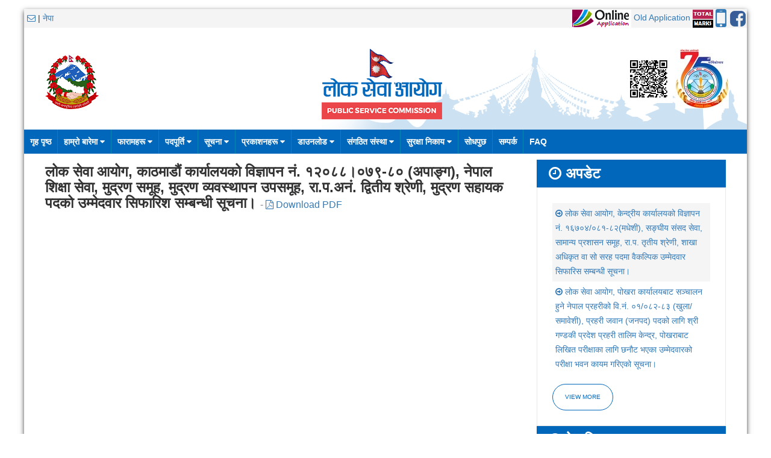

--- FILE ---
content_type: text/html; charset=UTF-8
request_url: https://psc.gov.np/others/4/2d0a89869fbf6366fea76f2f87250a4e371d39054394ee9445e0989410ae553d5bb449974ffd67358e84dbb118a494d09fa7ff5ae3abcbf8d2bb244cf4ca3586saNAdtlwvBoiP2pPAwUM4Vld22g6cevzCrcbCaRuSwg-.html
body_size: 94547
content:
<!DOCTYPE html><html lang="en-gb" dir="ltr">
<head>
    <meta http-equiv="Content-Type" content="text/html; charset=utf-8" />
<meta name="viewport" content="width=device-width, initial-scale=1">

<title>Public Service Commission</title>
<meta name="keywords" content="psc">
<meta name="description" content="Public Service Commission">
<link rel="shortcut icon" type="image/x-icon" href="https://psc.gov.np/assets/public/images/favicon.ico">
<link rel="apple-touch-icon-precomposed" href="https://psc.gov.np/assets/public/images/apple_touch_icon.png">
<!-- STYLESHEETS -->
<link id="data-uikit-theme" rel="stylesheet" href="https://psc.gov.np/assets/public/css/uikit.min.css">
<link rel="stylesheet" href="https://psc.gov.np/assets/public/css/custom.css">
<link rel="stylesheet" href="https://psc.gov.np/assets/vendor/bootstrap/css/bootstrap.min.css">
<script src="https://psc.gov.np/assets/public/js/jquery.js"></script>
<!--<script src="js/uikit.min.js"></script>-->
<script src="https://psc.gov.np/assets/public/js/docs.js"></script>
<script src="https://psc.gov.np/assets/public/js/uikit.js"></script>
<style type="text/css">
    h2 {
        font-size : 24px;
    }
    h4 {
    font-size : 14px;
    }    
</style>

<script src="https://psc.gov.np/assets/vendor/bootstrap/js/bootstrap.min.js"></script>
<link rel="stylesheet" href="https://psc.gov.np/assets/vendor/font-awesome/css/font-awesome.min.css" type="text/css" media="screen" />

<!-- Slideshow /-->
<link rel="stylesheet" href="https://psc.gov.np/assets/public/slider/nivo-slider.css" type="text/css" media="screen" />
<link rel="stylesheet" href="https://psc.gov.np/assets/public/slider/themes/default/default.css" type="text/css" media="screen" />
<!--<script type="text/javascript" src="/slider/jquery-1.6.1.min.js"></script> -->
<!--<script type="text/javascript" src="https://ajax.googleapis.com/ajax/libs/jquery/1.6.1/jquery.min.js"></script> -->



<script src="https://psc.gov.np/assets/public/js/custom.js"></script>

<script type="text/javascript" src="https://psc.gov.np/assets/public/slider/slider-header.js"></script>
<script type="text/javascript" src="https://psc.gov.np/assets/public/slider/jquery.nivo.slider.pack.js"></script>

<!-- Datatables plugins -->
<link rel="stylesheet" href="https://psc.gov.np/assets/vendor/datatables/datatables.min.css">
<script src="https://psc.gov.np/assets/vendor/datatables/datatables.min.js"></script>

<!-- nepali datepicker -->
<script type="text/javascript" src="https://psc.gov.np/assets/vendor/nepali.datepicker.v2.2.min.js"></script>
<link rel="stylesheet" type="text/css" href="https://psc.gov.np/assets/vendor/nepali.datepicker.v2.2.min.css" />

<script type="text/javascript">

    $(function() {
    console.log( "ready!" );
});

var j = jQuery.noConflict();
j(document).ready(function () {
    console.log('here');
    j('#slider').nivoSlider();
    j("#example").DataTable({
    "order": [[ 4, "desc" ]],
    "columnDefs": [
            {
                "targets": [ 4 ],
                "visible": false,
                "searchable": false
            }
        ]

    });
    j("#datatable1").DataTable({
        "order": [[ 1, "desc" ]],
    "columnDefs": [
            {
                "targets": [ 1 ],
                "visible": false,
                "searchable": false
            }
        ]
    });
    j('#NEPALIDATE').nepaliDatePicker();
    
});
</script>
</head>
<body class="tm-background">
    <div class="uk-container uk-container-center uk-margin-top uk-margin-large-bottom mainbg padding-left-0 padding-right-0">
        <div class="uk-grid">
    <div class="uk-width-1-1">
        <div class="uk-panel toolbar" style="padding:0px 0px 0px 5px !important;">
            <span style="float:left; padding:5px 0px;">
                <a href="https://mail.psc.gov.np" target="_blank"><i class="uk-icon uk-icon-envelope-o"></i></a>
                |
                                <a href="https://psc.gov.np/lang/others_4_2d0a89869fbf6366fea76f2f87250a4e371d39054394ee9445e0989410ae553d5bb449974ffd67358e84dbb118a494d09fa7ff5ae3abcbf8d2bb244cf4ca3586saNAdtlwvBoiP2pPAwUM4Vld22g6cevzCrcbCaRuSwg-/np">नेपा</a>
                <!--<a href="">En</a>
		<a href="http://old.psc.gov.np" target="_blank" style="color:red">पुरानो साईट</a>   -->

            </span>
            <span style="float:right;">
              	<!-- <a href="http://psconline.psc.gov.np/" target="_blank" class="uk-button online-app">Online Application</a> -->
                  <a href="https://psconline1.psc.gov.np/#/login" target="_blank" data-toggle="tooltip" data-placement="bottom" title="Online Application"> <img src="https://psc.gov.np/assets/public/images/apply.png"></a>
            	<!-- <a href="http://psconline.psc.gov.np/" target="_blank" data-toggle="tooltip" data-placement="bottom" title="Online Application"> Old Application</a> -->
                <!-- <a href="https://psconline1.psc.gov.np/#/login" target="_blank" data-toggle="tooltip" data-placement="bottom" title="Online Application"> Old Application</a> -->
                 <a href="http://psconline.psc.gov.np" target="_blank" data-toggle="tooltip" data-placement="bottom" title="Online Application"> Old Application</a> 

		<a href="http://psc.gov.np/advertise/advertise/user" target="_blank" data-toggle="tooltip" data-placement="bottom" title="Total mark"> <img src="https://psc.gov.np/assets/public/images/mark.png"></a>
            	<a href="https://play.google.com/store/apps/details?id=np.com.infodev.loksewa" target="_blank" data-toggle="tooltip" data-placement="bottom" title="Mobile Application"> <i class="fa fa-mobile fa-3x fa-lg" style="vertical-align: middle;" aria-hidden="true" ></i></a>
           	<a href="https://www.facebook.com/hello.psc" target="_blank" data-toggle="tooltip" data-placement="bottom" title="Official Facebook Page"> <img src="https://psc.gov.np/assets/public/images/fb.png" width="30" height="30"></a>
            </span>        
	</div>
    </div>
</div>
<div class="uk-grid">
    <div class="uk-width-medium-4-10">
        <div class="uk-panel uk-margin-bottom uk-margin-left">
            <a href="https://psc.gov.np/" class="uk-navbar-brand uk-visible-large"><img src="https://psc.gov.np/assets/public/images/govlogo_new.png"></a>
            <!-- <a href="" class="uk-navbar-brand uk-visible-large"><img src="/images/visit-nepal.png" width="110"></a> -->
        </div>
    </div>
    <style>
        @media (max-width: 768px) {

          .uk-float-left1 {
           float: center !important;
          }
        }
    </style>
    <div class="uk-width-medium-6-10">
        <div class="uk-panel topbg uk-text-center" >
        
        <span class="uk-float-right uk-visible-large">
             <img src="https://psc.gov.np/assets/images/psc-qr-badapatra.png" width="80" height="80">
        <img src="https://psc.gov.np/assets/public/images/psclogo.png">
        </span>
        
        <span id="myElementChange" class="uk-float-left text-center">
        <img src="https://psc.gov.np/assets/public/images/nepal_flag.gif" width="40" height="50" class="uk-text-center"><br>

        <img src="https://psc.gov.np/assets/public/images/logotxt.png"> 
        </span>
             
        </div>
    </div>
</div>
<script>
  function updateClasses() {
    const element = document.getElementById('myElementChange');
    const isSmallScreen = window.matchMedia('(max-width: 768px)').matches;

    if (isSmallScreen) {
      element.classList.remove('uk-float-left');
      element.classList.add('uk-float-left1');
    } else {
      element.classList.remove('uk-float-left1');
      element.classList.add('uk-float-left');
    }
  }

  // Run the function on page load and when the screen size changes
  updateClasses();
  window.addEventListener('resize', updateClasses);
</script>        <nav class="uk-navbar" style="margin-bottom: 10px;">
            <ul class="uk-navbar-nav uk-visible-large">
                <!-- First Level Navigation Starts -->

    <li >
        <a href="https://psc.gov.np/">
            गृह पृष्ठ                    </a>

        <!-- Second Level Navigation Starts -->
                <!-- Second Level Navigation Ends -->

    </li>

    
    <li  class="uk-parent" data-uk-dropdown="" aria-haspopup="true" aria-expanded="false">
        <a href="javascript:;">
            हाम्रो बारेमा            <i class="uk-icon-caret-down"></i>        </a>

        <!-- Second Level Navigation Starts -->
        <div class="uk-dropdown uk-dropdown-navbar" style=""><ul class="uk-nav uk-nav-navbar">
            <li >
                <a href="https://psc.gov.np/category/about-us.html">
                    परिचय                                    </a>

                <!-- Third Level Navigation Starts -->
                                <!-- Third Level Navigation Ends -->

            </li>

            
            <li >
                <a href="https://psc.gov.np/category/commission-structure.html">
                    आयोग पदाधिकारी                                    </a>

                <!-- Third Level Navigation Starts -->
                                <!-- Third Level Navigation Ends -->

            </li>

            
            <li >
                <a href="https://psc.gov.np/assets/uploads/files/workflow.pdf">
                    कार्यप्रकृया र संगठन संरचना                                    </a>

                <!-- Third Level Navigation Starts -->
                                <!-- Third Level Navigation Ends -->

            </li>

            
            <li >
                <a href="https://psc.gov.np/post/job-description.html">
                    कार्यविवरण                                    </a>

                <!-- Third Level Navigation Starts -->
                                <!-- Third Level Navigation Ends -->

            </li>

            
            <li >
                <a href="https://psc.gov.np/category/badapatra.html">
                     नागरिक बडापत्र                                    </a>

                <!-- Third Level Navigation Starts -->
                                <!-- Third Level Navigation Ends -->

            </li>

            
            <li  class="uk-parent" data-uk-dropdown="" aria-haspopup="true" aria-expanded="false">
                <a href="https://psc.gov.np/assets/uploads/files/अध्यक्ष_तथा_सदस्यहरुको_नाम_for_website_upload_second.pdf">
                    पूर्व पदाधिकारीहरू                    <i class="uk-icon-caret-right"></i>                </a>

                <!-- Third Level Navigation Starts -->
                <div class="uk-dropdown uk-dropdown-navbar" style=""><ul class="uk-nav uk-nav-navbar">
                    <li >
                        <a href="https://psc.gov.np/assets/uploads/files/अध्यक्ष_तथा_सदस्यहरुको_नाम_for_website_upload_second.pdf">
                            पूर्व पदाधिकारीहरू                                                    </a>

                        <!-- Fourth Level Navigation Starts -->
                                                <!-- Fourth Level Navigation Ends -->

                    </li>

                    </ul></div>                <!-- Third Level Navigation Ends -->

            </li>

            
            <li >
                <a href="https://psc.gov.np/post/regional-office.html">
                    सम्पर्क                                    </a>

                <!-- Third Level Navigation Starts -->
                                <!-- Third Level Navigation Ends -->

            </li>

            </ul></div>        <!-- Second Level Navigation Ends -->

    </li>

    
    <li  class="uk-parent" data-uk-dropdown="" aria-haspopup="true" aria-expanded="false">
        <a href="javascript:;">
            फारामहरू            <i class="uk-icon-caret-down"></i>        </a>

        <!-- Second Level Navigation Starts -->
        <div class="uk-dropdown uk-dropdown-navbar" style=""><ul class="uk-nav uk-nav-navbar">
            <li >
                <a href="https://psc.gov.np/category/demandform.html">
                    माग फाराम                                    </a>

                <!-- Third Level Navigation Starts -->
                                <!-- Third Level Navigation Ends -->

            </li>

            
            <li >
                <a href="http://psconline1.psc.gov.np/">
                    अनलाइन दरखास्त प्रणाली                                    </a>

                <!-- Third Level Navigation Starts -->
                                <!-- Third Level Navigation Ends -->

            </li>

            
            <li >
                <a href="https://psc.gov.np/category/form-open.html">
                    खुला प्रतियोगितासम्वन्धी                                    </a>

                <!-- Third Level Navigation Starts -->
                                <!-- Third Level Navigation Ends -->

            </li>

            
            <li >
                <a href="https://psc.gov.np/category/form_promotion.html">
                    बढुवा सम्वन्धी                                    </a>

                <!-- Third Level Navigation Starts -->
                                <!-- Third Level Navigation Ends -->

            </li>

            
            <li  class="uk-parent" data-uk-dropdown="" aria-haspopup="true" aria-expanded="false">
                <a href="https://psc.gov.np/category/form-servicechange.html">
                    सेवा/समूह परिवर्तनसम्वन्धी                    <i class="uk-icon-caret-right"></i>                </a>

                <!-- Third Level Navigation Starts -->
                <div class="uk-dropdown uk-dropdown-navbar" style=""><ul class="uk-nav uk-nav-navbar">
                    <li >
                        <a href="https://psc.gov.np/assets/uploads/files/ड्राइभर_पदका_लागी_सेवा_अनुभव_फाराम.pdf">
                            कार्यालय सहयोगी पदबाट हलुका सवारी चालक पदमा सेवा, समूह र उपसमूह परिवर्तनको लागि सेवा अनुभव प्रमाणित                                                     </a>

                        <!-- Fourth Level Navigation Starts -->
                                                <!-- Fourth Level Navigation Ends -->

                    </li>

                    </ul></div>                <!-- Third Level Navigation Ends -->

            </li>

            
            <li >
                <a href="https://psc.gov.np/assets/uploads/files/member_interview.pdf">
                    अन्तरवार्ता अगावै भर्नुपर्ने                                    </a>

                <!-- Third Level Navigation Starts -->
                                <!-- Third Level Navigation Ends -->

            </li>

            
            <li >
                <a href="https://psc.gov.np/assets/uploads/files/Leave_and_Experience_Form_(1).pdf">
                    अनुभव सम्बन्धि फाराम                                    </a>

                <!-- Third Level Navigation Starts -->
                                <!-- Third Level Navigation Ends -->

            </li>

            </ul></div>        <!-- Second Level Navigation Ends -->

    </li>

    
    <li  class="uk-parent" data-uk-dropdown="" aria-haspopup="true" aria-expanded="false">
        <a href="javascript:;">
            पदपूर्ति            <i class="uk-icon-caret-down"></i>        </a>

        <!-- Second Level Navigation Starts -->
        <div class="uk-dropdown uk-dropdown-navbar" style=""><ul class="uk-nav uk-nav-navbar">
            <li >
                <a href="https://psc.gov.np/category/yearly_calendar.html">
                    वार्षिक कार्यतालिका                                    </a>

                <!-- Third Level Navigation Starts -->
                                <!-- Third Level Navigation Ends -->

            </li>

            
            <li >
                <a href="https://psc.gov.np/category/course.html">
                    पाठ्यक्रम                                    </a>

                <!-- Third Level Navigation Starts -->
                                <!-- Third Level Navigation Ends -->

            </li>

            
            <li >
                <a href="https://psc.gov.np/category/local-level-curriculum.html">
                    स्थानीय तहको  पाठ्यक्रम                                    </a>

                <!-- Third Level Navigation Starts -->
                                <!-- Third Level Navigation Ends -->

            </li>

            
            <li >
                <a href="https://psc.gov.np/category/notice-advertisement.html">
                    बिज्ञापन                                    </a>

                <!-- Third Level Navigation Starts -->
                                <!-- Third Level Navigation Ends -->

            </li>

            
            <li >
                <a href="https://psc.gov.np/category/accepted/all.html">
                    स्वीकृत नामावली                                    </a>

                <!-- Third Level Navigation Starts -->
                                <!-- Third Level Navigation Ends -->

            </li>

            
            <li >
                <a href="https://psc.gov.np/category/center/all.html">
                    परीक्षा केन्द्र                                    </a>

                <!-- Third Level Navigation Starts -->
                                <!-- Third Level Navigation Ends -->

            </li>

            
            <li >
                <a href="https://psc.gov.np/category/physical-test.html">
                    शारिरीक तन्दुरूस्ती परीक्षण                                    </a>

                <!-- Third Level Navigation Starts -->
                                <!-- Third Level Navigation Ends -->

            </li>

            
            <li >
                <a href="https://psc.gov.np/category/result/all.html">
                    लिखित नतिजा                                    </a>

                <!-- Third Level Navigation Starts -->
                                <!-- Third Level Navigation Ends -->

            </li>

            
            <li >
                <a href="https://psc.gov.np/category/recommended/all.html">
                    सिफारिस                                    </a>

                <!-- Third Level Navigation Starts -->
                                <!-- Third Level Navigation Ends -->

            </li>

            
            <li >
                <a href="https://psc.gov.np/advertise/advertise/user.html">
                    कूल प्राप्ताङ्क हेर्ने                                    </a>

                <!-- Third Level Navigation Starts -->
                                <!-- Third Level Navigation Ends -->

            </li>

            
            <li >
                <a href="https://psc.gov.np/blacklist.html">
                    उम्मेदवारलाई  गरिएको कारवाहीको विवरण                                    </a>

                <!-- Third Level Navigation Starts -->
                                <!-- Third Level Navigation Ends -->

            </li>

            </ul></div>        <!-- Second Level Navigation Ends -->

    </li>

    
    <li  class="uk-parent" data-uk-dropdown="" aria-haspopup="true" aria-expanded="false">
        <a href="javascript:;">
            सूचना            <i class="uk-icon-caret-down"></i>        </a>

        <!-- Second Level Navigation Starts -->
        <div class="uk-dropdown uk-dropdown-navbar" style=""><ul class="uk-nav uk-nav-navbar">
            <li >
                <a href="https://psc.gov.np/category/recruitment-notices.html">
                    सूचना पाटी                                    </a>

                <!-- Third Level Navigation Starts -->
                                <!-- Third Level Navigation Ends -->

            </li>

            
            <li >
                <a href="https://psc.gov.np/category/proactive-disclosure.html">
                    स्वतः प्रकाशन (सूचनाको हक)                                    </a>

                <!-- Third Level Navigation Starts -->
                                <!-- Third Level Navigation Ends -->

            </li>

            
            <li >
                <a href="https://psc.gov.np/category/press.html">
                    प्रेस विज्ञप्ती                                    </a>

                <!-- Third Level Navigation Starts -->
                                <!-- Third Level Navigation Ends -->

            </li>

            </ul></div>        <!-- Second Level Navigation Ends -->

    </li>

    
    <li  class="uk-parent" data-uk-dropdown="" aria-haspopup="true" aria-expanded="false">
        <a href="javascript:;">
            प्रकाशनहरू            <i class="uk-icon-caret-down"></i>        </a>

        <!-- Second Level Navigation Starts -->
        <div class="uk-dropdown uk-dropdown-navbar" style=""><ul class="uk-nav uk-nav-navbar">
            <li >
                <a href="https://psc.gov.np/category/yearly_calendar.html">
                    बार्षिक कार्यतालिका                                    </a>

                <!-- Third Level Navigation Starts -->
                                <!-- Third Level Navigation Ends -->

            </li>

            
            <li >
                <a href="https://psc.gov.np/category/bulletin.html">
                    बुलेटिन                                    </a>

                <!-- Third Level Navigation Starts -->
                                <!-- Third Level Navigation Ends -->

            </li>

            
            <li >
                <a href="http://old.psc.gov.np/index.php?action=bulletin&np=2">
                    बुलेटिन (२०७३ साउन अघिका)                                    </a>

                <!-- Third Level Navigation Starts -->
                                <!-- Third Level Navigation Ends -->

            </li>

            
            <li >
                <a href="https://psc.gov.np/category/newsletter.html">
                    समाचारपत्र                                    </a>

                <!-- Third Level Navigation Starts -->
                                <!-- Third Level Navigation Ends -->

            </li>

            
            <li >
                <a href="https://psc.gov.np/category/civil-service-magazine.html">
                    निजामती सेवा पत्रिका                                    </a>

                <!-- Third Level Navigation Starts -->
                                <!-- Third Level Navigation Ends -->

            </li>

            
            <li >
                <a href="https://psc.gov.np/category/annual-report.html">
                    वार्षिक प्रतिवेदन                                    </a>

                <!-- Third Level Navigation Starts -->
                                <!-- Third Level Navigation Ends -->

            </li>

            </ul></div>        <!-- Second Level Navigation Ends -->

    </li>

    
    <li  class="uk-parent" data-uk-dropdown="" aria-haspopup="true" aria-expanded="false">
        <a href="javascript:;">
            डाउनलोड            <i class="uk-icon-caret-down"></i>        </a>

        <!-- Second Level Navigation Starts -->
        <div class="uk-dropdown uk-dropdown-navbar" style=""><ul class="uk-nav uk-nav-navbar">
            <li >
                <a href="https://psc.gov.np/category/rules-and-laws.html">
                    कानूनहरू                                    </a>

                <!-- Third Level Navigation Starts -->
                                <!-- Third Level Navigation Ends -->

            </li>

            
            <li >
                <a href="https://psc.gov.np/category/course.html">
                    पाठ्यक्रम                                    </a>

                <!-- Third Level Navigation Starts -->
                                <!-- Third Level Navigation Ends -->

            </li>

            
            <li >
                <a href="https://psc.gov.np/category/local-level-curriculum.html">
                    स्थानीय तहको पाठ्यक्रम                                    </a>

                <!-- Third Level Navigation Starts -->
                                <!-- Third Level Navigation Ends -->

            </li>

            
            <li >
                <a href="https://psc.gov.np/category/question-bank.html">
                    प्रश्न बैंक (पुराना प्रश्नपत्र)                                    </a>

                <!-- Third Level Navigation Starts -->
                                <!-- Third Level Navigation Ends -->

            </li>

            
            <li >
                <a href="https://psc.gov.np/gallery/images.html">
                    तस्वीरहरू                                    </a>

                <!-- Third Level Navigation Starts -->
                                <!-- Third Level Navigation Ends -->

            </li>

            
            <li >
                <a href="https://psc.gov.np/category/visit_report.html">
                    भ्रमण प्रतिवेदन                                    </a>

                <!-- Third Level Navigation Starts -->
                                <!-- Third Level Navigation Ends -->

            </li>

            
            <li >
                <a href="https://psc.gov.np/category/checklist.html">
                    चेकलिष्ट                                    </a>

                <!-- Third Level Navigation Starts -->
                                <!-- Third Level Navigation Ends -->

            </li>

            
            <li >
                <a href="https://psc.gov.np/category/local-level-advertisement.html">
                    स्थानीय तहको विज्ञापन                                    </a>

                <!-- Third Level Navigation Starts -->
                                <!-- Third Level Navigation Ends -->

            </li>

            
            <li >
                <a href="https://psc.gov.np/category/local-level-recommendation.html">
                    स्थानीय तह सिफारिस                                    </a>

                <!-- Third Level Navigation Starts -->
                                <!-- Third Level Navigation Ends -->

            </li>

            </ul></div>        <!-- Second Level Navigation Ends -->

    </li>

    
    <li  class="uk-parent" data-uk-dropdown="" aria-haspopup="true" aria-expanded="false">
        <a href="javascript:;">
            संगठित संस्था            <i class="uk-icon-caret-down"></i>        </a>

        <!-- Second Level Navigation Starts -->
        <div class="uk-dropdown uk-dropdown-navbar" style=""><ul class="uk-nav uk-nav-navbar">
            <li >
                <a href="https://psc.gov.np/category/sangathit-vacancies.html">
                    विज्ञापनहरू                                    </a>

                <!-- Third Level Navigation Starts -->
                                <!-- Third Level Navigation Ends -->

            </li>

            
            <li >
                <a href="https://psc.gov.np/category/sangathit-examinations.html">
                    परीक्षा कार्यक्रम                                    </a>

                <!-- Third Level Navigation Starts -->
                                <!-- Third Level Navigation Ends -->

            </li>

            
            <li >
                <a href="https://psc.gov.np/category/local-level-exam-center.html">
                    परीक्षा केन्द्र                                    </a>

                <!-- Third Level Navigation Starts -->
                                <!-- Third Level Navigation Ends -->

            </li>

            
            <li >
                <a href="https://psc.gov.np/category/sangathit-results.html">
                    नतिजाहरू                                    </a>

                <!-- Third Level Navigation Starts -->
                                <!-- Third Level Navigation Ends -->

            </li>

            
            <li >
                <a href="https://psc.gov.np/category/sangathit-course.html">
                    पाठ्यक्रम                                    </a>

                <!-- Third Level Navigation Starts -->
                                <!-- Third Level Navigation Ends -->

            </li>

            
            <li >
                <a href="https://psc.gov.np/category/sangathit-notices.html">
                    अन्य सूचनाहरू                                    </a>

                <!-- Third Level Navigation Starts -->
                                <!-- Third Level Navigation Ends -->

            </li>

            </ul></div>        <!-- Second Level Navigation Ends -->

    </li>

    
    <li  class="uk-parent" data-uk-dropdown="" aria-haspopup="true" aria-expanded="false">
        <a href="javascript:;">
            सुरक्षा निकाय            <i class="uk-icon-caret-down"></i>        </a>

        <!-- Second Level Navigation Starts -->
        <div class="uk-dropdown uk-dropdown-navbar" style=""><ul class="uk-nav uk-nav-navbar">
            <li >
                <a href="https://psc.gov.np/category/security-vacancy.html">
                    विज्ञापनहरू                                    </a>

                <!-- Third Level Navigation Starts -->
                                <!-- Third Level Navigation Ends -->

            </li>

            
            <li >
                <a href="https://psc.gov.np/category/security-examinations.html">
                    परीक्षा कार्यक्रम                                    </a>

                <!-- Third Level Navigation Starts -->
                                <!-- Third Level Navigation Ends -->

            </li>

            
            <li >
                <a href="https://psc.gov.np/category/security-exam-center.html">
                    परीक्षा केन्द्र                                    </a>

                <!-- Third Level Navigation Starts -->
                                <!-- Third Level Navigation Ends -->

            </li>

            
            <li >
                <a href="https://psc.gov.np/category/security-results.html">
                    नतिजाहरू                                    </a>

                <!-- Third Level Navigation Starts -->
                                <!-- Third Level Navigation Ends -->

            </li>

            
            <li >
                <a href="https://psc.gov.np/category/security-notices.html">
                    अन्य सूचनाहरू                                    </a>

                <!-- Third Level Navigation Starts -->
                                <!-- Third Level Navigation Ends -->

            </li>

            </ul></div>        <!-- Second Level Navigation Ends -->

    </li>

    
    <li >
        <a href="https://psc.gov.np/home/getOffice.html">
            सोधपुछ                    </a>

        <!-- Second Level Navigation Starts -->
                <!-- Second Level Navigation Ends -->

    </li>

    
    <li >
        <a href="https://psc.gov.np/post/regional-office.html">
            सम्पर्क                    </a>

        <!-- Second Level Navigation Starts -->
                <!-- Second Level Navigation Ends -->

    </li>

    
    <li >
        <a href="javascript:;">
            FAQ                    </a>

        <!-- Second Level Navigation Starts -->
                <!-- Second Level Navigation Ends -->

    </li>

    <!-- First Level Navigation Ends -->

            </ul>
	    <a href="#my-id" class="uk-navbar-toggle uk-visible-small" data-uk-offcanvas></a>
        </nav>
	<style> 
            .uk-parent {
                position: relative;
            }
            #my-id .uk-nav-sub {
                display: none;
            }
            #my-id .uk-open > .uk-nav-sub {
                display: block;
            }
        </style>

        <div id="my-id" class="uk-offcanvas">
            <div class="uk-offcanvas-bar">
                <ul class="uk-nav uk-nav-offcanvas uk-nav-parent-icon">
                    <!-- First Level Navigation Starts -->
    
    <li             class="uk-active"
        >
        <a href="https://psc.gov.np/">
            गृह पृष्ठ            <!-- <i class="uk-icon-caret-down"></i> -->
        </a>

        <!-- Second Level Navigation Starts -->
                <!-- Second Level Navigation Ends -->

    </li>

        
    <li  
            class="uk-parent" aria-haspopup="true" aria-expanded="false" data-uk-dropdown
        >
        <a href="javascript:;">
            हाम्रो बारेमा            <!-- <i class="uk-icon-caret-down"></i> -->
        </a>

        <!-- Second Level Navigation Starts -->
        <ul class="uk-nav-sub">
            <li >
                <a href="https://psc.gov.np/category/about-us.html">
                    परिचय                    <!-- <i class="uk-icon-caret-right"></i> -->
                </a>

                <!-- Third Level Navigation Starts -->
          

                            <!-- Third Level Navigation Ends -->

            </li>

            
            <li >
                <a href="https://psc.gov.np/category/commission-structure.html">
                    आयोग पदाधिकारी                    <!-- <i class="uk-icon-caret-right"></i> -->
                </a>

                <!-- Third Level Navigation Starts -->
          

                            <!-- Third Level Navigation Ends -->

            </li>

            
            <li >
                <a href="https://psc.gov.np/assets/uploads/files/workflow.pdf">
                    कार्यप्रकृया र संगठन संरचना                    <!-- <i class="uk-icon-caret-right"></i> -->
                </a>

                <!-- Third Level Navigation Starts -->
          

                            <!-- Third Level Navigation Ends -->

            </li>

            
            <li >
                <a href="https://psc.gov.np/post/job-description.html">
                    कार्यविवरण                    <!-- <i class="uk-icon-caret-right"></i> -->
                </a>

                <!-- Third Level Navigation Starts -->
          

                            <!-- Third Level Navigation Ends -->

            </li>

            
            <li >
                <a href="https://psc.gov.np/category/badapatra.html">
                     नागरिक बडापत्र                    <!-- <i class="uk-icon-caret-right"></i> -->
                </a>

                <!-- Third Level Navigation Starts -->
          

                            <!-- Third Level Navigation Ends -->

            </li>

            
            <li  class="uk-parent" aria-haspopup="true" aria-expanded="false">
                <a href="https://psc.gov.np/assets/uploads/files/अध्यक्ष_तथा_सदस्यहरुको_नाम_for_website_upload_second.pdf">
                    पूर्व पदाधिकारीहरू                    <!-- <i class="uk-icon-caret-right"></i> -->
                </a>

                <!-- Third Level Navigation Starts -->
          

            <ul class="uk-nav-sub">
                    <li >
                        <a href="https://psc.gov.np/assets/uploads/files/अध्यक्ष_तथा_सदस्यहरुको_नाम_for_website_upload_second.pdf">
                            पूर्व पदाधिकारीहरू                                                    </a>

                        <!-- Fourth Level Navigation Starts -->
                                                <!-- Fourth Level Navigation Ends -->

                    </li>

                    </ul>                <!-- Third Level Navigation Ends -->

            </li>

            
            <li >
                <a href="https://psc.gov.np/post/regional-office.html">
                    सम्पर्क                    <!-- <i class="uk-icon-caret-right"></i> -->
                </a>

                <!-- Third Level Navigation Starts -->
          

                            <!-- Third Level Navigation Ends -->

            </li>

            </ul>        <!-- Second Level Navigation Ends -->

    </li>

        
    <li  
            class="uk-parent" aria-haspopup="true" aria-expanded="false" data-uk-dropdown
        >
        <a href="javascript:;">
            फारामहरू            <!-- <i class="uk-icon-caret-down"></i> -->
        </a>

        <!-- Second Level Navigation Starts -->
        <ul class="uk-nav-sub">
            <li >
                <a href="https://psc.gov.np/category/demandform.html">
                    माग फाराम                    <!-- <i class="uk-icon-caret-right"></i> -->
                </a>

                <!-- Third Level Navigation Starts -->
          

                            <!-- Third Level Navigation Ends -->

            </li>

            
            <li >
                <a href="http://psconline1.psc.gov.np/">
                    अनलाइन दरखास्त प्रणाली                    <!-- <i class="uk-icon-caret-right"></i> -->
                </a>

                <!-- Third Level Navigation Starts -->
          

                            <!-- Third Level Navigation Ends -->

            </li>

            
            <li >
                <a href="https://psc.gov.np/category/form-open.html">
                    खुला प्रतियोगितासम्वन्धी                    <!-- <i class="uk-icon-caret-right"></i> -->
                </a>

                <!-- Third Level Navigation Starts -->
          

                            <!-- Third Level Navigation Ends -->

            </li>

            
            <li >
                <a href="https://psc.gov.np/category/form_promotion.html">
                    बढुवा सम्वन्धी                    <!-- <i class="uk-icon-caret-right"></i> -->
                </a>

                <!-- Third Level Navigation Starts -->
          

                            <!-- Third Level Navigation Ends -->

            </li>

            
            <li  class="uk-parent" aria-haspopup="true" aria-expanded="false">
                <a href="https://psc.gov.np/category/form-servicechange.html">
                    सेवा/समूह परिवर्तनसम्वन्धी                    <!-- <i class="uk-icon-caret-right"></i> -->
                </a>

                <!-- Third Level Navigation Starts -->
          

            <ul class="uk-nav-sub">
                    <li >
                        <a href="https://psc.gov.np/assets/uploads/files/ड्राइभर_पदका_लागी_सेवा_अनुभव_फाराम.pdf">
                            कार्यालय सहयोगी पदबाट हलुका सवारी चालक पदमा सेवा, समूह र उपसमूह परिवर्तनको लागि सेवा अनुभव प्रमाणित                                                     </a>

                        <!-- Fourth Level Navigation Starts -->
                                                <!-- Fourth Level Navigation Ends -->

                    </li>

                    </ul>                <!-- Third Level Navigation Ends -->

            </li>

            
            <li >
                <a href="https://psc.gov.np/assets/uploads/files/member_interview.pdf">
                    अन्तरवार्ता अगावै भर्नुपर्ने                    <!-- <i class="uk-icon-caret-right"></i> -->
                </a>

                <!-- Third Level Navigation Starts -->
          

                            <!-- Third Level Navigation Ends -->

            </li>

            
            <li >
                <a href="https://psc.gov.np/assets/uploads/files/Leave_and_Experience_Form_(1).pdf">
                    अनुभव सम्बन्धि फाराम                    <!-- <i class="uk-icon-caret-right"></i> -->
                </a>

                <!-- Third Level Navigation Starts -->
          

                            <!-- Third Level Navigation Ends -->

            </li>

            </ul>        <!-- Second Level Navigation Ends -->

    </li>

        
    <li  
            class="uk-parent" aria-haspopup="true" aria-expanded="false" data-uk-dropdown
        >
        <a href="javascript:;">
            पदपूर्ति            <!-- <i class="uk-icon-caret-down"></i> -->
        </a>

        <!-- Second Level Navigation Starts -->
        <ul class="uk-nav-sub">
            <li >
                <a href="https://psc.gov.np/category/yearly_calendar.html">
                    वार्षिक कार्यतालिका                    <!-- <i class="uk-icon-caret-right"></i> -->
                </a>

                <!-- Third Level Navigation Starts -->
          

                            <!-- Third Level Navigation Ends -->

            </li>

            
            <li >
                <a href="https://psc.gov.np/category/course.html">
                    पाठ्यक्रम                    <!-- <i class="uk-icon-caret-right"></i> -->
                </a>

                <!-- Third Level Navigation Starts -->
          

                            <!-- Third Level Navigation Ends -->

            </li>

            
            <li >
                <a href="https://psc.gov.np/category/local-level-curriculum.html">
                    स्थानीय तहको  पाठ्यक्रम                    <!-- <i class="uk-icon-caret-right"></i> -->
                </a>

                <!-- Third Level Navigation Starts -->
          

                            <!-- Third Level Navigation Ends -->

            </li>

            
            <li >
                <a href="https://psc.gov.np/category/notice-advertisement.html">
                    बिज्ञापन                    <!-- <i class="uk-icon-caret-right"></i> -->
                </a>

                <!-- Third Level Navigation Starts -->
          

                            <!-- Third Level Navigation Ends -->

            </li>

            
            <li >
                <a href="https://psc.gov.np/category/accepted/all.html">
                    स्वीकृत नामावली                    <!-- <i class="uk-icon-caret-right"></i> -->
                </a>

                <!-- Third Level Navigation Starts -->
          

                            <!-- Third Level Navigation Ends -->

            </li>

            
            <li >
                <a href="https://psc.gov.np/category/center/all.html">
                    परीक्षा केन्द्र                    <!-- <i class="uk-icon-caret-right"></i> -->
                </a>

                <!-- Third Level Navigation Starts -->
          

                            <!-- Third Level Navigation Ends -->

            </li>

            
            <li >
                <a href="https://psc.gov.np/category/physical-test.html">
                    शारिरीक तन्दुरूस्ती परीक्षण                    <!-- <i class="uk-icon-caret-right"></i> -->
                </a>

                <!-- Third Level Navigation Starts -->
          

                            <!-- Third Level Navigation Ends -->

            </li>

            
            <li >
                <a href="https://psc.gov.np/category/result/all.html">
                    लिखित नतिजा                    <!-- <i class="uk-icon-caret-right"></i> -->
                </a>

                <!-- Third Level Navigation Starts -->
          

                            <!-- Third Level Navigation Ends -->

            </li>

            
            <li >
                <a href="https://psc.gov.np/category/recommended/all.html">
                    सिफारिस                    <!-- <i class="uk-icon-caret-right"></i> -->
                </a>

                <!-- Third Level Navigation Starts -->
          

                            <!-- Third Level Navigation Ends -->

            </li>

            
            <li >
                <a href="https://psc.gov.np/advertise/advertise/user.html">
                    कूल प्राप्ताङ्क हेर्ने                    <!-- <i class="uk-icon-caret-right"></i> -->
                </a>

                <!-- Third Level Navigation Starts -->
          

                            <!-- Third Level Navigation Ends -->

            </li>

            
            <li >
                <a href="https://psc.gov.np/blacklist.html">
                    उम्मेदवारलाई  गरिएको कारवाहीको विवरण                    <!-- <i class="uk-icon-caret-right"></i> -->
                </a>

                <!-- Third Level Navigation Starts -->
          

                            <!-- Third Level Navigation Ends -->

            </li>

            </ul>        <!-- Second Level Navigation Ends -->

    </li>

        
    <li  
            class="uk-parent" aria-haspopup="true" aria-expanded="false" data-uk-dropdown
        >
        <a href="javascript:;">
            सूचना            <!-- <i class="uk-icon-caret-down"></i> -->
        </a>

        <!-- Second Level Navigation Starts -->
        <ul class="uk-nav-sub">
            <li >
                <a href="https://psc.gov.np/category/recruitment-notices.html">
                    सूचना पाटी                    <!-- <i class="uk-icon-caret-right"></i> -->
                </a>

                <!-- Third Level Navigation Starts -->
          

                            <!-- Third Level Navigation Ends -->

            </li>

            
            <li >
                <a href="https://psc.gov.np/category/proactive-disclosure.html">
                    स्वतः प्रकाशन (सूचनाको हक)                    <!-- <i class="uk-icon-caret-right"></i> -->
                </a>

                <!-- Third Level Navigation Starts -->
          

                            <!-- Third Level Navigation Ends -->

            </li>

            
            <li >
                <a href="https://psc.gov.np/category/press.html">
                    प्रेस विज्ञप्ती                    <!-- <i class="uk-icon-caret-right"></i> -->
                </a>

                <!-- Third Level Navigation Starts -->
          

                            <!-- Third Level Navigation Ends -->

            </li>

            </ul>        <!-- Second Level Navigation Ends -->

    </li>

        
    <li  
            class="uk-parent" aria-haspopup="true" aria-expanded="false" data-uk-dropdown
        >
        <a href="javascript:;">
            प्रकाशनहरू            <!-- <i class="uk-icon-caret-down"></i> -->
        </a>

        <!-- Second Level Navigation Starts -->
        <ul class="uk-nav-sub">
            <li >
                <a href="https://psc.gov.np/category/yearly_calendar.html">
                    बार्षिक कार्यतालिका                    <!-- <i class="uk-icon-caret-right"></i> -->
                </a>

                <!-- Third Level Navigation Starts -->
          

                            <!-- Third Level Navigation Ends -->

            </li>

            
            <li >
                <a href="https://psc.gov.np/category/bulletin.html">
                    बुलेटिन                    <!-- <i class="uk-icon-caret-right"></i> -->
                </a>

                <!-- Third Level Navigation Starts -->
          

                            <!-- Third Level Navigation Ends -->

            </li>

            
            <li >
                <a href="http://old.psc.gov.np/index.php?action=bulletin&np=2">
                    बुलेटिन (२०७३ साउन अघिका)                    <!-- <i class="uk-icon-caret-right"></i> -->
                </a>

                <!-- Third Level Navigation Starts -->
          

                            <!-- Third Level Navigation Ends -->

            </li>

            
            <li >
                <a href="https://psc.gov.np/category/newsletter.html">
                    समाचारपत्र                    <!-- <i class="uk-icon-caret-right"></i> -->
                </a>

                <!-- Third Level Navigation Starts -->
          

                            <!-- Third Level Navigation Ends -->

            </li>

            
            <li >
                <a href="https://psc.gov.np/category/civil-service-magazine.html">
                    निजामती सेवा पत्रिका                    <!-- <i class="uk-icon-caret-right"></i> -->
                </a>

                <!-- Third Level Navigation Starts -->
          

                            <!-- Third Level Navigation Ends -->

            </li>

            
            <li >
                <a href="https://psc.gov.np/category/annual-report.html">
                    वार्षिक प्रतिवेदन                    <!-- <i class="uk-icon-caret-right"></i> -->
                </a>

                <!-- Third Level Navigation Starts -->
          

                            <!-- Third Level Navigation Ends -->

            </li>

            </ul>        <!-- Second Level Navigation Ends -->

    </li>

        
    <li  
            class="uk-parent" aria-haspopup="true" aria-expanded="false" data-uk-dropdown
        >
        <a href="javascript:;">
            डाउनलोड            <!-- <i class="uk-icon-caret-down"></i> -->
        </a>

        <!-- Second Level Navigation Starts -->
        <ul class="uk-nav-sub">
            <li >
                <a href="https://psc.gov.np/category/rules-and-laws.html">
                    कानूनहरू                    <!-- <i class="uk-icon-caret-right"></i> -->
                </a>

                <!-- Third Level Navigation Starts -->
          

                            <!-- Third Level Navigation Ends -->

            </li>

            
            <li >
                <a href="https://psc.gov.np/category/course.html">
                    पाठ्यक्रम                    <!-- <i class="uk-icon-caret-right"></i> -->
                </a>

                <!-- Third Level Navigation Starts -->
          

                            <!-- Third Level Navigation Ends -->

            </li>

            
            <li >
                <a href="https://psc.gov.np/category/local-level-curriculum.html">
                    स्थानीय तहको पाठ्यक्रम                    <!-- <i class="uk-icon-caret-right"></i> -->
                </a>

                <!-- Third Level Navigation Starts -->
          

                            <!-- Third Level Navigation Ends -->

            </li>

            
            <li >
                <a href="https://psc.gov.np/category/question-bank.html">
                    प्रश्न बैंक (पुराना प्रश्नपत्र)                    <!-- <i class="uk-icon-caret-right"></i> -->
                </a>

                <!-- Third Level Navigation Starts -->
          

                            <!-- Third Level Navigation Ends -->

            </li>

            
            <li >
                <a href="https://psc.gov.np/gallery/images.html">
                    तस्वीरहरू                    <!-- <i class="uk-icon-caret-right"></i> -->
                </a>

                <!-- Third Level Navigation Starts -->
          

                            <!-- Third Level Navigation Ends -->

            </li>

            
            <li >
                <a href="https://psc.gov.np/category/visit_report.html">
                    भ्रमण प्रतिवेदन                    <!-- <i class="uk-icon-caret-right"></i> -->
                </a>

                <!-- Third Level Navigation Starts -->
          

                            <!-- Third Level Navigation Ends -->

            </li>

            
            <li >
                <a href="https://psc.gov.np/category/checklist.html">
                    चेकलिष्ट                    <!-- <i class="uk-icon-caret-right"></i> -->
                </a>

                <!-- Third Level Navigation Starts -->
          

                            <!-- Third Level Navigation Ends -->

            </li>

            
            <li >
                <a href="https://psc.gov.np/category/local-level-advertisement.html">
                    स्थानीय तहको विज्ञापन                    <!-- <i class="uk-icon-caret-right"></i> -->
                </a>

                <!-- Third Level Navigation Starts -->
          

                            <!-- Third Level Navigation Ends -->

            </li>

            
            <li >
                <a href="https://psc.gov.np/category/local-level-recommendation.html">
                    स्थानीय तह सिफारिस                    <!-- <i class="uk-icon-caret-right"></i> -->
                </a>

                <!-- Third Level Navigation Starts -->
          

                            <!-- Third Level Navigation Ends -->

            </li>

            </ul>        <!-- Second Level Navigation Ends -->

    </li>

        
    <li  
            class="uk-parent" aria-haspopup="true" aria-expanded="false" data-uk-dropdown
        >
        <a href="javascript:;">
            संगठित संस्था            <!-- <i class="uk-icon-caret-down"></i> -->
        </a>

        <!-- Second Level Navigation Starts -->
        <ul class="uk-nav-sub">
            <li >
                <a href="https://psc.gov.np/category/sangathit-vacancies.html">
                    विज्ञापनहरू                    <!-- <i class="uk-icon-caret-right"></i> -->
                </a>

                <!-- Third Level Navigation Starts -->
          

                            <!-- Third Level Navigation Ends -->

            </li>

            
            <li >
                <a href="https://psc.gov.np/category/sangathit-examinations.html">
                    परीक्षा कार्यक्रम                    <!-- <i class="uk-icon-caret-right"></i> -->
                </a>

                <!-- Third Level Navigation Starts -->
          

                            <!-- Third Level Navigation Ends -->

            </li>

            
            <li >
                <a href="https://psc.gov.np/category/local-level-exam-center.html">
                    परीक्षा केन्द्र                    <!-- <i class="uk-icon-caret-right"></i> -->
                </a>

                <!-- Third Level Navigation Starts -->
          

                            <!-- Third Level Navigation Ends -->

            </li>

            
            <li >
                <a href="https://psc.gov.np/category/sangathit-results.html">
                    नतिजाहरू                    <!-- <i class="uk-icon-caret-right"></i> -->
                </a>

                <!-- Third Level Navigation Starts -->
          

                            <!-- Third Level Navigation Ends -->

            </li>

            
            <li >
                <a href="https://psc.gov.np/category/sangathit-course.html">
                    पाठ्यक्रम                    <!-- <i class="uk-icon-caret-right"></i> -->
                </a>

                <!-- Third Level Navigation Starts -->
          

                            <!-- Third Level Navigation Ends -->

            </li>

            
            <li >
                <a href="https://psc.gov.np/category/sangathit-notices.html">
                    अन्य सूचनाहरू                    <!-- <i class="uk-icon-caret-right"></i> -->
                </a>

                <!-- Third Level Navigation Starts -->
          

                            <!-- Third Level Navigation Ends -->

            </li>

            </ul>        <!-- Second Level Navigation Ends -->

    </li>

        
    <li  
            class="uk-parent" aria-haspopup="true" aria-expanded="false" data-uk-dropdown
        >
        <a href="javascript:;">
            सुरक्षा निकाय            <!-- <i class="uk-icon-caret-down"></i> -->
        </a>

        <!-- Second Level Navigation Starts -->
        <ul class="uk-nav-sub">
            <li >
                <a href="https://psc.gov.np/category/security-vacancy.html">
                    विज्ञापनहरू                    <!-- <i class="uk-icon-caret-right"></i> -->
                </a>

                <!-- Third Level Navigation Starts -->
          

                            <!-- Third Level Navigation Ends -->

            </li>

            
            <li >
                <a href="https://psc.gov.np/category/security-examinations.html">
                    परीक्षा कार्यक्रम                    <!-- <i class="uk-icon-caret-right"></i> -->
                </a>

                <!-- Third Level Navigation Starts -->
          

                            <!-- Third Level Navigation Ends -->

            </li>

            
            <li >
                <a href="https://psc.gov.np/category/security-exam-center.html">
                    परीक्षा केन्द्र                    <!-- <i class="uk-icon-caret-right"></i> -->
                </a>

                <!-- Third Level Navigation Starts -->
          

                            <!-- Third Level Navigation Ends -->

            </li>

            
            <li >
                <a href="https://psc.gov.np/category/security-results.html">
                    नतिजाहरू                    <!-- <i class="uk-icon-caret-right"></i> -->
                </a>

                <!-- Third Level Navigation Starts -->
          

                            <!-- Third Level Navigation Ends -->

            </li>

            
            <li >
                <a href="https://psc.gov.np/category/security-notices.html">
                    अन्य सूचनाहरू                    <!-- <i class="uk-icon-caret-right"></i> -->
                </a>

                <!-- Third Level Navigation Starts -->
          

                            <!-- Third Level Navigation Ends -->

            </li>

            </ul>        <!-- Second Level Navigation Ends -->

    </li>

        
    <li             class="uk-active"
        >
        <a href="https://psc.gov.np/home/getOffice.html">
            सोधपुछ            <!-- <i class="uk-icon-caret-down"></i> -->
        </a>

        <!-- Second Level Navigation Starts -->
                <!-- Second Level Navigation Ends -->

    </li>

        
    <li             class="uk-active"
        >
        <a href="https://psc.gov.np/post/regional-office.html">
            सम्पर्क            <!-- <i class="uk-icon-caret-down"></i> -->
        </a>

        <!-- Second Level Navigation Starts -->
                <!-- Second Level Navigation Ends -->

    </li>

        
    <li             class="uk-active"
        >
        <a href="javascript:;">
            FAQ            <!-- <i class="uk-icon-caret-down"></i> -->
        </a>

        <!-- Second Level Navigation Starts -->
                <!-- Second Level Navigation Ends -->

    </li>

    <!-- First Level Navigation Ends -->

                </ul>
            </div>
        </div>
        <div class="uk-container uk-container-center uk-margin-large-bottom">
            <div class="uk-grid" data-uk-grid-match="{target:'.uk-panel'}">
    <div class="uk-width-medium-7-10">
        <div class="uk-panel uk-margin-large-bottom">
                    <h3>
            लोक सेवा आयोग, <b>काठमाडौं कार्यालय</b>को विज्ञापन नं. १२०८८।०७९-८० (अपाङ्ग), नेपाल शिक्षा सेवा, मुद्रण  समूह, मुद्रण व्यवस्थापन उपसमूह, रा.प.अनं. द्वितीय श्रेणी, <b>मुद्रण सहायक</b> पदको उम्मेदवार सिफारिश सम्बन्धी सूचना।            <small>
                                    - <a href="https://psc.gov.np/uploads/others/497_अपाङ्ग_सूचना_शिक्षा_मुद्रण_सहायक_2079-80.pdf" target="_blank"> <i class="uk-icon uk-icon-file-pdf-o"></i> Download PDF</a>
                            </small>
        </h3>
    

         </div>
    </div>
    <div class="uk-width-medium-3-10">
       <h2 style="margin-top: 0px;"> <i class="uk-icon uk-icon-clock-o"></i> अपडेट</h2>
<div class="uk-panel uk-panel-box box-panel-more">
    <!-- <marquee width="auto" height="240" direction="up" scrolldelay="1" scrollamount="2" onmouseout="start();" onmouseover="stop();"> -->
        <div style="height:280px; overflow: auto;">
            <ul class="uk-list uk-list-striped">
                            <li style="font-size: 14px;">
                    <a href="https://psc.gov.np/others/4/d198f7f99f6aac215e2a4fb38aece6112b3983c5cc5a5539ebb0bd7c03f48190d8c3b850604cfadfba537f05bdda2d26766b25f0daef7bc109311c7656b70440dl4S9sIJS~IxTrk5KCbBIk9WDhxK9m8QgueIGRHSHU8-.html">
                        <i class="uk-icon uk-icon-arrow-circle-o-right"></i> लोक सेवा आयोग, केन्द्रीय कार्यालयको विज्ञापन नं. १६७०४/०८१-८२(मधेशी), सङ्घीय संसद सेवा, सामान्य प्रशासन समूह, रा.प. तृतीय श्रेणी, शाखा अधिकृत वा सो सरह पदमा वैकल्पिक उम्मेदवार सिफारिस सम्बन्धी सूचना।                    </a>
                </li>
                            <li style="font-size: 14px;">
                    <a href="https://psc.gov.np/assets/uploads/files/प्रहरी_जवान_नयाँ.pdf">
                        <i class="uk-icon uk-icon-arrow-circle-o-right"></i> लोक सेवा आयोग, पोखरा कार्यालयबाट सञ्चालन हुने नेपाल प्रहरीको वि.नं. ०१/०८२-८३ (खुला/समावेशी), प्रहरी जवान (जनपद) पदको लागि श्री गण्डकी प्रदेश प्रहरी तालिम केन्द्र, पोखराबाट लिखित परीक्षाका लागि छनौट भएका उम्मेदवारको परीक्षा भवन कायम गरिएको सूचना।                    </a>
                </li>
                            <li style="font-size: 14px;">
                    <a href="https://psc.gov.np/assets/uploads/files/सूचना_नं__५५.pdf">
                        <i class="uk-icon uk-icon-arrow-circle-o-right"></i> लोक सेवा आयोग, जलेश्वर कार्यालयबाट सञ्चालन हुने नेपाल प्रहरीको वि.नं. ०१/०८२-८३ (खुला/समावेशी), प्रहरी जवान पदको लागि श्री मधेश प्रदेश प्रहरी तालिम केन्द्रबाट लिखित परीक्षाका लागि छनौट भएका उम्मेदवारको परीक्षा भवन कायम गरिएको सूचना                    </a>
                </li>
                            <li style="font-size: 14px;">
                    <a href="https://psc.gov.np/assets/uploads/files/परीक्षा_भवन_कायम_भएको_सूचना_प्रहरी_जवान1.pdf">
                        <i class="uk-icon uk-icon-arrow-circle-o-right"></i> लोक सेवा आयोग, काठमाडौं कार्यालयबाट सञ्चालन हुने नेपाल प्रहरीको वि.नं. ०१/०८२-८३ (खुला/समावेशी), प्रहरी जवान (जनपद) पदको लागि श्री काठमाडौं उपत्यका प्रहरी शिक्षालय काठमाडौंबाट लिखित परीक्षाका लागि छनौट भएका उम्मेदवारको परीक्षा भवन कायम गरिएको सूचना।                    </a>
                </li>
                            <li style="font-size: 14px;">
                    <a href="https://psc.gov.np/assets/uploads/files/exam_center_नेपाल_प्रहरी.pdf">
                        <i class="uk-icon uk-icon-arrow-circle-o-right"></i> लोक सेवा आयोग, हेटौंडा कार्यालयबाट सञ्चालन हुने नेपाल प्रहरीको वि.नं. ०१/०८२-८३ (खुला तथा समावेशी), प्रहरी जवान (जनपद) पदको लागि श्री बागमती प्रदेश प्रहरी तालिम केन्द्र, दुधौलीबाट लिखित परीक्षाका लागि छनौट भएका उम्मेदवारको परीक्षा भवन कायम गरिएको सूचना ।                    </a>
                </li>
                            <li style="font-size: 14px;">
                    <a href="https://psc.gov.np/assets/uploads/files/नेपाल_प्रहरी_जवान_पदको_परीक्षा_भवन_कायम_गरिएको_सूचना1.pdf">
                        <i class="uk-icon uk-icon-arrow-circle-o-right"></i> लोक सेवा आयोग, सुर्खेत कार्यालयबाट सञ्‍चालन हुने नेपाल प्रहरीको विज्ञापन नं. ०१/०८२-८३ (खुला तथा समावेशी), प्रहरी जवान (जनपद) पदको लिखित परीक्षाको परीक्षा भवन कायम गरिएको सूचना ।                    </a>
                </li>
                            <li style="font-size: 14px;">
                    <a href="https://psc.gov.np/assets/uploads/files/Nepal_Police_जवान_२०८२-10-17.pdf">
                        <i class="uk-icon uk-icon-arrow-circle-o-right"></i> लोक सेवा आयोग, <b>धनकुटा कार्यालय</b>बाट संचालन हुने नेपाल प्रहरीतर्फ प्रहरी जवान (जनपद) पदको लागि <b>श्री कोशी प्रदेश प्रहरी तालिम केन्द्र, विराटनगरबाट लिखित परीक्षाका लागि छनौट</b> भएका उम्मेद्वारहरुको लिखित परीक्षाको परीक्षा भवन कायम गरिएको सूचना                    </a>
                </li>
                            <li style="font-size: 14px;">
                    <a href="https://psc.gov.np/others/2/3dede732397205af34f35c3232e6a14955ff1e5494e1ead54b1ff770d541633a49aef313c06abbca171d3d22403b3e9dfc3d09c8913c5bb8be814573f33e9deersCkWThs8NewBVKiBuUBr3j60jXtGF4ZqU8vQIlg2k4-.html">
                        <i class="uk-icon uk-icon-arrow-circle-o-right"></i> लोक सेवा आयोग, <b>धनकुटा</b> कार्यालयको बिज्ञापन नं 10122/081-82 (महिला), इन्जिनियरिङ्ग सेवा, मेकानिकल समूह, नि.उ.स. उपसमूह, रा.प.अनं. द्वितीय श्रेणी, इलेक्ट्रिसियन पदको <b>प्रयोगात्मक परीक्षा र अन्तर्वार्ता मिति </b>कायम गरिएको सूचना                     </a>
                </li>
                            <li style="font-size: 14px;">
                    <a href="https://psc.gov.np/others/2/3529362abb1f5e142c305467f9285faa038b4d96baecb88638a93ea0c066ae1368544931158d2fda6fae4cf31b0678a03571114c3832e1cf05651f8a4ad57aa5N53LvcGbSX4TCv1sZZ71CzDjVLy3bWo8VAn.EdOt4yA-.html">
                        <i class="uk-icon uk-icon-arrow-circle-o-right"></i> लोक सेवा आयोग, <b>धनकुटा</b> कार्यालयको बिज्ञापन नं 10121/081-82 (दलित), इन्जिनियरिङ्ग सेवा, मेकानिकल समूह, नि.उ.स. उपसमूह, रा.प.अनं. द्वितीय श्रेणी, मेकानिक्स पदको <b>प्रयोगात्मक परीक्षा र अन्तर्वार्ता मिति </b>कायम गरिएको सूचना                     </a>
                </li>
                            <li style="font-size: 14px;">
                    <a href="https://psc.gov.np/others/2/2e23cd81fb3582a0a4b784051a5058058041990068b2499f3af3f8710e93151e7bba9a7488e89f33b85d7a2464957e2549bbd35a59c3cf60a9f436f4cc1f0a94ffycgq1ZvZaFwo6HheQetm3zYszLZ10crUqmJIedc~U-.html">
                        <i class="uk-icon uk-icon-arrow-circle-o-right"></i> लोक सेवा आयोग, <b>धनकुटा</b> कार्यालयको बिज्ञापन नं 10118-10120/081-82 (खुला/समावेशी), इन्जिनियरिङ्ग सेवा, मेकानिकल समूह, नि.उ.स. उपसमूह, रा.प.अनं. द्वितीय श्रेणी, अपरेटर पदको <b>प्रयोगात्मक परीक्षा र अन्तर्वार्ता मिति </b>कायम गरिएको सूचना                     </a>
                </li>
                            <li style="font-size: 14px;">
                    <a href="https://psc.gov.np/others/2/53b916314dda2a8798edeeb24ff7f57b9ca4aa055373c6bebec392a3f321cfe40c36e12b3109fa44535be4ecb39992511e4fe6333abb99e86805b4d63063e4a2QMIy08wYskquotsdl9x~mZeMXc5ApmT97BAcQUV~r78-.html">
                        <i class="uk-icon uk-icon-arrow-circle-o-right"></i> लोक सेवा आयोग, जुम्ला कार्यालय, जुम्लाको विज्ञापन नं. १५४०६/०८१-८२(खुला), नेपाल इन्जिनियरिङ्ग सेवा, मेकानिकल समूह, नि.उ.स. उपसमूह, रा.प.अनं. द्बितीय श्रेणी (प्राविधिक), इलेक्ट्रिसियन पदको प्रयोगात्मक परीक्षा तथा अन्तर्वार्ता कार्यक्रम तोकिएको सूचना ।                    </a>
                </li>
                            <li style="font-size: 14px;">
                    <a href="https://psc.gov.np/others/2/8c1e4edf91d63bb255f220a4015c77848188d3f797da887a5a1ef712f83dd35d592e045853f38357bc145609f4deb9a35936eb00140a51ee214fadd613c1337fnxQz8v02Iqjgr~N7mDFBRGtSmHRS5qOVaPdUHRfxiR4-.html">
                        <i class="uk-icon uk-icon-arrow-circle-o-right"></i> लोक सेवा आयोग, जुम्ला कार्यालय, जुम्लाको विज्ञापन नं. १५४०५/०८१-८२(खुला), नेपाल इन्जिनियरिङ्ग सेवा, मेकानिकल समूह, नि.उ.स. उपसमूह, रा.प.अनं. द्बितीय श्रेणी (प्राविधिक), स्टोर मेकानिक्स पदको प्रयोगात्मक परीक्षा तथा अन्तर्वार्ता कार्यक्रम तोकिएको सूचना ।                    </a>
                </li>
                            <li style="font-size: 14px;">
                    <a href="https://psc.gov.np/assets/uploads/files/प्रहरी_जवान_45.pdf">
                        <i class="uk-icon uk-icon-arrow-circle-o-right"></i> लोक सेवा आयोग, <b>दिपालय कार्यालयले </b>सञ्चालन ग नेपाल प्रहरीको वि.नं. ०१/०८२-८३(खुला/समावेशी) <b>प्रहरी जवान</b> पदको लागि सुदूर पश्चिम प्रदेश प्रहरी तालिम केन्द्र, दिपायलबाट लिखित परीक्षाका लागि छनौट भएका उम्मेदवारहरुको परीक्षाभवन कायम गरिएको                    </a>
                </li>
                            <li style="font-size: 14px;">
                    <a href="https://psc.gov.np/others/2/28f8f20e95e6eca9741edafae5ee2aee53d2ee560c52c7e3b4ac95c994e34c7850c1ca477b9958f05fa71e243860ad4f76e82c1b4bcaabfe9c2e9d8d8f7359e0S08uj8S7yv85WO3h2VJW.rLjyFTIy7x22naDe1WKzyc-.html">
                        <i class="uk-icon uk-icon-arrow-circle-o-right"></i> लोक सेवा आयोग, <b>दिपायल कार्यालय</b>को विज्ञापन नं. <b>१५८२१-१५८२२/०८१-८२ (खुला/समावेशी) </b>, नेपाल इन्जिनियरिङ्ग सेवा, मेकानिकल समूह, नि.उ.स. उपसमूह, रा.प.अनं. द्वितीय श्रेणी (प्राविधिक), <b>अपरेटर</b> पदको प्रयोगात्मक परीक्षा तथा अन्तर्वार्ता सम्बन्धी सूचना ।                    </a>
                </li>
                            <li style="font-size: 14px;">
                    <a href="https://psc.gov.np/others/2/7a8976d4f4c4c57966ec69b4d73b397fd6e69b5253b1778480f3620e74a6ea80ffc4f81e745fa14e2987470bc02d77cb8101f27a8a7e94a99c9d93b25cd669acVyuw1wLluaUy0ErRcoWjYjsNfxYgmCiHuqB7znVHBTc-.html">
                        <i class="uk-icon uk-icon-arrow-circle-o-right"></i> लोक सेवा आयोग, इलाम कार्यालयको विज्ञापन नं १०६५२/०८१-८२(खुला), इञ्जि. सेवा, मेकानिकल समूह, नि.उ.स. उपसमूह, रा.प.अनं. द्वितीय (प्राविधिक) श्रेणी, इलेक्ट्रिसियन पदको लिखित परीक्षाबाट छनौट भएका उम्मेदवारहरूको प्रयोगात्मक परीक्षा र अन्तर्वार्ता सम्बन्धी सूचना।                    </a>
                </li>
                            <li style="font-size: 14px;">
                    <a href="https://psc.gov.np/others/4/699666eac287c252c9738eafcf2e8e5454b72245432791ad7623edb07b21b24f5ebd920cfac604b6f3a461a6294478ae3328a5f30ea870c29e4b5d5162e2cecbwsY0MFBuzA84tmAzSEL6z9TFJUvFDiA8VBNR8us5Tl8-.html">
                        <i class="uk-icon uk-icon-arrow-circle-o-right"></i> लोक सेवा आयोग, <b>धनकुटा</b> कार्यालयको वि.नं. १०००१-१०००६/०८१–८२ (खुला/समावेशी), <b>नेपाल प्रशासन सेवा, लेखा समूह, रा.प.अनं. प्रथम श्रेणी, लेखापाल</b> पदको उम्मेदवार सिफारिस गरिएको सूचना                    </a>
                </li>
                            <li style="font-size: 14px;">
                    <a href="https://psc.gov.np/others/2/934a89c1011d5755efa4a15348b3894b2102cbd326ebd8465b1c8dd47621316da32b3ed20246ab82c3c101e9a00767c12be803ff6d219f718c75a015b1d5883dG6hWsRRGSf6YFMCtVunCl5k.r1UA14VRCpdHR2bwnnk-.html">
                        <i class="uk-icon uk-icon-arrow-circle-o-right"></i> लोक सेवा आयोग, दाङ कार्यालयको विज्ञापन नं. १४४५९।०८१-८२ (महिला), नेपाल इञ्जिनियरिङ सेवा, मेकानिकल समूह, नि.उ.स. उपसमूह, रा.प.अनं. द्वितीय श्रेणी, इलेक्ट्रिसियन पदको लिखित परीक्षाबाट छनौट भएका उम्मेदवारको प्रयोगात्मक परीक्षा र अन्तर्वार्ता सम्बन्धी सूचना ।                    </a>
                </li>
                            <li style="font-size: 14px;">
                    <a href="https://psc.gov.np/others/2/e652619874cfef2250cd7b8bd5eb6a1a46c3c2c9a12ec58674700f107ccf8ddde6f68502bf86b399f9d6b6bdce24a941e6d65f80a82db18c08449eea327b73e0C1kfQ52PEQ9aC.y2Mm~epX2.l0.z2aa7GzYyR0n5sRA-.html">
                        <i class="uk-icon uk-icon-arrow-circle-o-right"></i> लोक सेवा आयोग, दाङ कार्यालयको विज्ञापन नं. १४४५५-१४४५८।०८१-८२ (खुला तथा समावेशी), नेपाल इञ्जिनियरिङ सेवा, मेकानिकल समूह, नि.उ.स. उपसमूह, रा.प.अनं. द्वितीय श्रेणी, मेकानिक्स पदको लिखित परीक्षाबाट छनौट भएका उम्मेदवारहरूको प्रयोगात्मक परीक्षा र अन्तर्वार्ता सम्बन्धी सूचना ।                    </a>
                </li>
                            <li style="font-size: 14px;">
                    <a href="https://psc.gov.np/others/2/bbd0641c2b0fe134058b917f24e0a911e769b194d4f26a1ed90b63eb25ab631e9a7a336f4d530fb9baf1df9aec6b0365ac91d79d8da955e90ea8a61e9f231f05HB8j9ct8d~FA9z2.71uUaK7tkqCGoGW7R4QCQ3psE6o-.html">
                        <i class="uk-icon uk-icon-arrow-circle-o-right"></i> लोक सेवा आयोग, दाङ कार्यालयको विज्ञापन नं. १४४५३-१४४५४।०८१-८२ (खुला तथा समावेशी), नेपाल इञ्जिनियरिङ सेवा, मेकानिकल समूह, नि.उ.स. उपसमूह, रा.प.अनं. द्वितीय श्रेणी, अपरेटर पदको लिखित परीक्षाबाट छनौट भएका उम्मेदवारहरूको प्रयोगात्मक परीक्षा र अन्तर्वार्ता सम्बन्धी सूचना ।                    </a>
                </li>
                            <li style="font-size: 14px;">
                    <a href="https://psc.gov.np/assets/uploads/files/कानून_परिषद्.pdf">
                        <i class="uk-icon uk-icon-arrow-circle-o-right"></i> नेपाल कानून व्यवसायी परिषद्को विभिन्न (वि.नं., सेवा/समूह, पद र तह) का  लिखित परीक्षाको नतिजा प्रकाशन सम्बन्धी सूचना                    </a>
                </li>
                        </ul>
        </div>
         <br/>
        <a href="https://psc.gov.np/home/updateListAll" class="uk-button uk-button-danger"> View more</a>
    <!-- </marquee> -->
</div>       <h2 style="margin-top: 0px;"><i class="uk-icon uk-icon-clock-o"></i> ऐन नियम</h2>
<div class="uk-panel uk-panel-box box-panel-more  columnBox">
    <ul class="uk-list uk-list-striped ">
                    <li>
            	<a href="https://psc.gov.np/assets/uploads/files/लोक_सेवा_आयोग_आन्तरिक_नियन्त्रण_प्रणाली,_२०८२1.pdf" target="_balank">
            	<i class="uk-icon uk-icon-arrow-circle-o-right"></i> लोक सेवा आयोग आन्तरिक नियन्त्रण प्रणाली, २०८२ </a>
            </li>
                    <li>
            	<a href="https://psc.gov.np/assets/uploads/files/लोक_सेवा_आयोग_नियमावलीको_अनुसुचिमा_हेरफेर(25,_4-29).pdf" target="_balank">
            	<i class="uk-icon uk-icon-arrow-circle-o-right"></i> लोक सेवा आयोग (पहिलो संशोधन) नियमावली, २०८२ अनुसूची-४ख. हेरफेर सम्बन्धी सूचना </a>
            </li>
                    <li>
            	<a href="https://psc.gov.np/assets/uploads/files/psc-practical-skill-test-operation-management-standa.pdf" target="_balank">
            	<i class="uk-icon uk-icon-arrow-circle-o-right"></i> लोक सेवा आयोगबाट संचालन हुने प्रयोगात्मक तथा सीप परीक्षण परीक्षा (संचालन तथा व्यवस्थापन) मापदण्ड,२०८२  </a>
            </li>
                    <li>
            	<a href="https://psc.gov.np/assets/uploads/files/लोक_सेवा_आयोग_(पहिलो_संशोधन)_नियमावली,_२०८२_(12,_2-26).pdf" target="_balank">
            	<i class="uk-icon uk-icon-arrow-circle-o-right"></i> लोक सेवा आयोग (पहिलो संशोधन) नियमावली, २०८२ (२०८२-०२-२६) </a>
            </li>
                    <li>
            	<a href="https://psc.gov.np/assets/uploads/files/2nd_Strategic_Report_final_file.pdf" target="_balank">
            	<i class="uk-icon uk-icon-arrow-circle-o-right"></i> लोक सेवा आयोगको दोस्रो रणनीतिक योजना (२०७९/८०-२०८३/८४) </a>
            </li>
                    <li>
            	<a href="https://psc.gov.np/assets/uploads/files/Final_-PSC_-_Curriculum_Standards_-_body_corporate-2079-09-14.pdf" target="_balank">
            	<i class="uk-icon uk-icon-arrow-circle-o-right"></i> पाठ्यक्रम सम्बन्धी मापदण्ड, २०७९ (सुरक्षा निकाय, अन्य सङ्घीय सरकारी सेवा र संगठित संस्थाका लागि) </a>
            </li>
            </ul>
        	<a href="https://psc.gov.np/category/rules-and-laws.html" class="uk-button uk-button-danger"> view more</a>
	</div>       <h2 style="margin-top: 0px;"><i class="uk-icon uk-icon-clock-o"></i> बुलेटिन</h2>
<div class="uk-panel uk-panel-box box-panel-more  columnBox">
    <ul class="uk-list uk-list-striped">
                    <li>
            	<a href="https://psc.gov.np/assets/uploads/files/2082-9-30_Bueltin_24.pdf" target="_balank">
            	<i class="uk-icon uk-icon-arrow-circle-o-right"></i> <strong>२०८२/९/३० - </strong>बुलेटिन बर्ष ४३, अङ्क-२४ (२०८२/९/३०) </a>
            </li>
                    <li>
            	<a href="https://psc.gov.np/assets/uploads/files/2082-9-23_Bueltin_231.pdf" target="_balank">
            	<i class="uk-icon uk-icon-arrow-circle-o-right"></i> <strong>२०८२/९/२३ - </strong>बुलेटिन बर्ष ४३, अङ्क-२३ (२०८२/९/२३) </a>
            </li>
                    <li>
            	<a href="https://psc.gov.np/assets/uploads/files/2082-9-16_Bueltin_22.pdf" target="_balank">
            	<i class="uk-icon uk-icon-arrow-circle-o-right"></i> <strong>२०८२/९/१६ - </strong>बुलेटिन बर्ष ४३, अङ्क-२२ (२०८२/९/१६) </a>
            </li>
                    <li>
            	<a href="https://psc.gov.np/assets/uploads/files/2082-9-9_Bueltin_211.pdf" target="_balank">
            	<i class="uk-icon uk-icon-arrow-circle-o-right"></i> <strong>२०८२/९/९ - </strong>बुलेटिन बर्ष ४३, अङ्क-२१ (२०८२/९/९) </a>
            </li>
                    <li>
            	<a href="https://psc.gov.np/assets/uploads/files/2082-9-2_Bueltin_20.pdf" target="_balank">
            	<i class="uk-icon uk-icon-arrow-circle-o-right"></i> <strong>२०८२/९/२ - </strong>बुलेटिन बर्ष ४३, अङ्क-२० (२०८२/९/२) </a>
            </li>
                    <li>
            	<a href="https://psc.gov.np/assets/uploads/files/2082-8-24_Bueltin19.pdf" target="_balank">
            	<i class="uk-icon uk-icon-arrow-circle-o-right"></i> <strong>२०८२/८/२४ - </strong>बुलेटिन बर्ष ४३, अङ्क-१९ (२०८२/८/२४) </a>
            </li>
            </ul>
        	<a href="https://psc.gov.np/category/bulletin.html" class="uk-button uk-button-danger"> view more</a>
	</div>    </div>
</div>        </div>
        <div class="uk-container uk-container-center footer-panel">
    <div class="uk-grid">
        <div class="uk-width-medium-1-4">
            <div class="uk-panel uk-panel-space">
                <ul class="uk-list uk-list-line">
                    <li><a href="https://psc.gov.np/"> गृहपृष्ठ </a></li>
                    <li><a href="https://psc.gov.np/category/about-us.html">हाम्रो बारे </a></li>
                    <li><a href="https://psc.gov.np/category/rules-and-laws.html"> ऐन, नियम </a></li>
                    <li><a href="https://psc.gov.np/category/course.html">पाठ्यक्रम </a></li>
                    <li><a href="https://psc.gov.np/category/bulletin.html">बुलेटिन </a></li>
                </ul>
            </div>
        </div>

        <div class="uk-width-medium-1-4">
            <div class="uk-panel uk-panel-space">
                <ul class="uk-list uk-list-line">
                    <li><a href="https://psc.gov.np/category/publication.html"> प्रकाशन </a></li>
                    <li><a href="https://psc.gov.np/category/application.html">दरखास्त फाराम</a></li>
                    <li><a href="https://psc.gov.np/category/yearly_calendar.html"> बार्षिक कार्यतालिका </a></li>
                    <li><a href="https://psc.gov.np/category/different.html">विविध </a></li>
                    <li><a href="https://psc.gov.np/category/notice.html">सुचना</a></li>
		    
                </ul>
            </div>
        </div>

        <div class="uk-width-medium-1-4">
            <div class="uk-panel uk-panel-space">
                <ul class="uk-list uk-list-line">
                    <li><a href="https://psc.gov.np/category/notice-advertisement/all.html">विज्ञापन</a></li>
                    <li><a href="https://psc.gov.np/category/center/all.html">परीक्षा केन्द्र</a></li>
		    <li> <a href="https://psc.gov.np/category/result/all.html" target="_blank">लिखित नतिजा</a></li>
                    <li><a href="https://psc.gov.np/category/recommended/all.html">सिफारिस</a></li>
                </ul>
            </div>
        </div>

        <div class="uk-width-medium-1-4">
            <div class="uk-panel uk-panel-space">
                <p>
                    कमलपोखरी , काठमाडौं, नेपाल<br> पो.ब.नं.: ८९७९<br> फ्याक्स: ९७७-१-४७७१४९०<br> E-mail : info@psc.gov.np
                </p>
            </div>
        </div>

    </div>


</div>
<!-- footer-->

<div class="uk-container uk-container-center footer-bottom-panel">
    <div class="uk-grid">
        <div class="uk-width-medium-1-2">
            <div class="uk-panel">
                <p class="uk-article-meta">© Copyright 2012 -
                    2026, Public Service Commission. </p>
            </div>
        </div>

        <div class="uk-width-medium-1-2">
            <div class="uk-panel" style="float: right;">
                           </div>
        </div>
    </div>
</div>


    </div>
</body>
